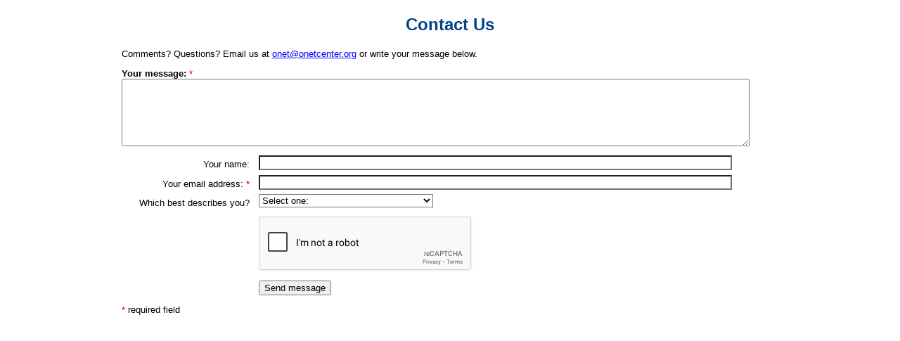

--- FILE ---
content_type: text/html; charset=UTF-8
request_url: https://services.onetcenter.org/shared/contact?from=footer&u=https%3A%2F%2Fservices.onetcenter.org%2Freference%2Fmpp%2Flistings%2Fbright
body_size: 1760
content:
<!DOCTYPE HTML PUBLIC "-//W3C//DTD HTML 4.01 Transitional//EN"
                      "http://www.w3.org/TR/html4/loose.dtd">
<html lang="en">
<head>
<meta http-equiv="Content-Type" content="text/html; charset=utf-8">
<link rel="alternate" type="application/rss+xml" href="https://www.onetcenter.org/rss/whatsnew.xml">
<link rel="apple-touch-icon" sizes="180x180" href="/apple-touch-icon.png?v=20201126">
<link rel="icon" type="image/png" sizes="32x32" href="/favicon-32x32.png?v=20201126">
<link rel="icon" type="image/png" sizes="16x16" href="/favicon-16x16.png?v=20201126">
<link rel="manifest" href="/site.webmanifest?v=20201126">
<link rel="shortcut icon" href="/favicon.ico?v=20201126">
<meta name="msapplication-TileColor" content="#2d89ef">
<meta name="theme-color" content="#004488">

<link rel="stylesheet" type="text/css" href="/shared/bubblepop/bubblepop-1.0.css">
<link rel="stylesheet" type="text/css" href="/shared/libraries/fancybox-2.1.7/jquery.fancybox.css">
<link rel="stylesheet" type="text/css" href="/shared/base.css">
<link rel="stylesheet" type="text/css" href="/shared/header.css">
<link rel="stylesheet" type="text/css" href="/css_main.css">
<script type="text/javascript" src="/shared/libraries/jquery-3.5.1/jquery-3.5.1.min.js"></script>
<script type="text/javascript" src="/shared/bubblepop/bubblepop-1.0.js"></script>
<script type="text/javascript" src="/shared/linktrack/linktrack.js"></script>
<script type="text/javascript" src="/shared/libraries/fancybox-2.1.7/jquery.fancybox.pack.js"></script>
<script type="text/javascript" src="/shared/base.js"></script>
<script type="text/javascript" src="/js_main.js"></script>
<style type="text/css">
DIV.ratesec {
  margin:           1em 0;
}
DIV.ratesecinline {
  margin:           0.5em 0;
  clear:            both;
}

DIV.ratepre LABEL {
  font-weight:      bold;
}

DIV.rateleft {
  float: left;
  text-align: right;
  width: 14em;
  padding-top: 5px;
}
DIV.rateright, DIV.submit {
  margin-left: 15em;
}
DIV.rateright INPUT {
  width: 90%;
}
  
P.error {
  font-weight:      bold;
  color:            #CC0000;
}

DIV.ratesec {
  margin: 1em 0;
}
TEXTAREA {
  width: 95%;
}
SPAN.req {
  color: #CC0000;
}
H2 SPAN.sub {
  display:        block;
  font-size:      medium;
}
P.footer {
  display: none;
}
H2 {
  text-align: center;
  font-size: large;
}
#intranet, .debug {
  display: none;
}
</style>
<title>Contact Us</title>
</head>
<body>
<!--[if lte IE 6]>
<script type="text/javascript" src="/shared/base_ie6.js"></script>
<![endif]-->
<!--[if lte IE 7]>
<script type="text/javascript" src="/shared/base_ie7.js"></script>
<![endif]-->
<a name="top"></a>
<div id="allcontent">
<div id="content">
<a name="postnav" tabindex="1"></a>
<!-- begin content -->
<h1 class="center">Contact Us</h1>

<p>
Comments? Questions? Email us at <a href="mailto:onet@onetcenter.org">onet@onetcenter.org</a> or write your message below.
</p>
<div class="commentform">
<form method="POST" action="/shared/contact"><input type="hidden" name="u" value="https://services.onetcenter.org/reference/mpp/listings/bright"><input type="hidden" name="from" value="footer"><div class="ratesec">
<div class="ratepre"><label for="comments">Your message:</label> <span class="req">*</span></div>
<div class="ratecon"><textarea name="comments" id="comments" class="text" rows="6" cols="50"></textarea></div>
</div>
<div class="ratesecinline">
<div class="rateleft"><label for="name">Your name:</label></div>
<div class="rateright"><input type="text" name="name" id="name" class="txt" size="25" maxlength="100"></div>
</div>
<div class="ratesecinline">
<div class="rateleft"><label for="email">Your email address:</label> <span class="req">*</span></div>
<div class="rateright"><input type="text" name="email" id="email" class="txt" size="25" maxlength="100"></div>
</div>
<div class="ratesecinline">
<div class="rateleft">Which best describes you?<label for="job_type_id"> </label></div>
<div class="rateright"><span class="sel"><select name="job_type_id" id="job_type_id"><option value="">Select one:</option>
<option value="91">Job Seeker</option>
<option value="92">Career Coach/Counselor</option>
<option value="93">Workforce Development Professional</option>
<option value="94">Employer/Human Resources</option>
<option value="95">Transitioning Military Services Member</option>
<option value="96">Veteran</option>
<option value="86">Student</option>
<option value="84">Product Developer</option>
<option value="97">Academic/Researcher</option>
<option value="89">Other</option>
</select></span></div>
</div>
<div style="display: none"><input type="text" name="s2" size="20"></div>
<div class="ratesec">
<script src="https://www.google.com/recaptcha/api.js" async defer></script>
<div class="submit"><div class="g-recaptcha" data-sitekey="6Le8TKEhAAAAAGwaTy1So1GvrHt2w7CX5Kdu0eG9" data-theme="light"></div></div>
</div>
<div class="ratesec">
<div class="submit"><input type="submit" name="submit" value="Send message"></div>
</div>
</form><div><span class="req">*</span> required field</div>
</div><!-- end content -->
</div>

</div>
</body></html>


--- FILE ---
content_type: text/html; charset=utf-8
request_url: https://www.google.com/recaptcha/api2/anchor?ar=1&k=6Le8TKEhAAAAAGwaTy1So1GvrHt2w7CX5Kdu0eG9&co=aHR0cHM6Ly9zZXJ2aWNlcy5vbmV0Y2VudGVyLm9yZzo0NDM.&hl=en&v=TkacYOdEJbdB_JjX802TMer9&theme=light&size=normal&anchor-ms=20000&execute-ms=15000&cb=64vtj5obdv0v
body_size: 45816
content:
<!DOCTYPE HTML><html dir="ltr" lang="en"><head><meta http-equiv="Content-Type" content="text/html; charset=UTF-8">
<meta http-equiv="X-UA-Compatible" content="IE=edge">
<title>reCAPTCHA</title>
<style type="text/css">
/* cyrillic-ext */
@font-face {
  font-family: 'Roboto';
  font-style: normal;
  font-weight: 400;
  src: url(//fonts.gstatic.com/s/roboto/v18/KFOmCnqEu92Fr1Mu72xKKTU1Kvnz.woff2) format('woff2');
  unicode-range: U+0460-052F, U+1C80-1C8A, U+20B4, U+2DE0-2DFF, U+A640-A69F, U+FE2E-FE2F;
}
/* cyrillic */
@font-face {
  font-family: 'Roboto';
  font-style: normal;
  font-weight: 400;
  src: url(//fonts.gstatic.com/s/roboto/v18/KFOmCnqEu92Fr1Mu5mxKKTU1Kvnz.woff2) format('woff2');
  unicode-range: U+0301, U+0400-045F, U+0490-0491, U+04B0-04B1, U+2116;
}
/* greek-ext */
@font-face {
  font-family: 'Roboto';
  font-style: normal;
  font-weight: 400;
  src: url(//fonts.gstatic.com/s/roboto/v18/KFOmCnqEu92Fr1Mu7mxKKTU1Kvnz.woff2) format('woff2');
  unicode-range: U+1F00-1FFF;
}
/* greek */
@font-face {
  font-family: 'Roboto';
  font-style: normal;
  font-weight: 400;
  src: url(//fonts.gstatic.com/s/roboto/v18/KFOmCnqEu92Fr1Mu4WxKKTU1Kvnz.woff2) format('woff2');
  unicode-range: U+0370-0377, U+037A-037F, U+0384-038A, U+038C, U+038E-03A1, U+03A3-03FF;
}
/* vietnamese */
@font-face {
  font-family: 'Roboto';
  font-style: normal;
  font-weight: 400;
  src: url(//fonts.gstatic.com/s/roboto/v18/KFOmCnqEu92Fr1Mu7WxKKTU1Kvnz.woff2) format('woff2');
  unicode-range: U+0102-0103, U+0110-0111, U+0128-0129, U+0168-0169, U+01A0-01A1, U+01AF-01B0, U+0300-0301, U+0303-0304, U+0308-0309, U+0323, U+0329, U+1EA0-1EF9, U+20AB;
}
/* latin-ext */
@font-face {
  font-family: 'Roboto';
  font-style: normal;
  font-weight: 400;
  src: url(//fonts.gstatic.com/s/roboto/v18/KFOmCnqEu92Fr1Mu7GxKKTU1Kvnz.woff2) format('woff2');
  unicode-range: U+0100-02BA, U+02BD-02C5, U+02C7-02CC, U+02CE-02D7, U+02DD-02FF, U+0304, U+0308, U+0329, U+1D00-1DBF, U+1E00-1E9F, U+1EF2-1EFF, U+2020, U+20A0-20AB, U+20AD-20C0, U+2113, U+2C60-2C7F, U+A720-A7FF;
}
/* latin */
@font-face {
  font-family: 'Roboto';
  font-style: normal;
  font-weight: 400;
  src: url(//fonts.gstatic.com/s/roboto/v18/KFOmCnqEu92Fr1Mu4mxKKTU1Kg.woff2) format('woff2');
  unicode-range: U+0000-00FF, U+0131, U+0152-0153, U+02BB-02BC, U+02C6, U+02DA, U+02DC, U+0304, U+0308, U+0329, U+2000-206F, U+20AC, U+2122, U+2191, U+2193, U+2212, U+2215, U+FEFF, U+FFFD;
}
/* cyrillic-ext */
@font-face {
  font-family: 'Roboto';
  font-style: normal;
  font-weight: 500;
  src: url(//fonts.gstatic.com/s/roboto/v18/KFOlCnqEu92Fr1MmEU9fCRc4AMP6lbBP.woff2) format('woff2');
  unicode-range: U+0460-052F, U+1C80-1C8A, U+20B4, U+2DE0-2DFF, U+A640-A69F, U+FE2E-FE2F;
}
/* cyrillic */
@font-face {
  font-family: 'Roboto';
  font-style: normal;
  font-weight: 500;
  src: url(//fonts.gstatic.com/s/roboto/v18/KFOlCnqEu92Fr1MmEU9fABc4AMP6lbBP.woff2) format('woff2');
  unicode-range: U+0301, U+0400-045F, U+0490-0491, U+04B0-04B1, U+2116;
}
/* greek-ext */
@font-face {
  font-family: 'Roboto';
  font-style: normal;
  font-weight: 500;
  src: url(//fonts.gstatic.com/s/roboto/v18/KFOlCnqEu92Fr1MmEU9fCBc4AMP6lbBP.woff2) format('woff2');
  unicode-range: U+1F00-1FFF;
}
/* greek */
@font-face {
  font-family: 'Roboto';
  font-style: normal;
  font-weight: 500;
  src: url(//fonts.gstatic.com/s/roboto/v18/KFOlCnqEu92Fr1MmEU9fBxc4AMP6lbBP.woff2) format('woff2');
  unicode-range: U+0370-0377, U+037A-037F, U+0384-038A, U+038C, U+038E-03A1, U+03A3-03FF;
}
/* vietnamese */
@font-face {
  font-family: 'Roboto';
  font-style: normal;
  font-weight: 500;
  src: url(//fonts.gstatic.com/s/roboto/v18/KFOlCnqEu92Fr1MmEU9fCxc4AMP6lbBP.woff2) format('woff2');
  unicode-range: U+0102-0103, U+0110-0111, U+0128-0129, U+0168-0169, U+01A0-01A1, U+01AF-01B0, U+0300-0301, U+0303-0304, U+0308-0309, U+0323, U+0329, U+1EA0-1EF9, U+20AB;
}
/* latin-ext */
@font-face {
  font-family: 'Roboto';
  font-style: normal;
  font-weight: 500;
  src: url(//fonts.gstatic.com/s/roboto/v18/KFOlCnqEu92Fr1MmEU9fChc4AMP6lbBP.woff2) format('woff2');
  unicode-range: U+0100-02BA, U+02BD-02C5, U+02C7-02CC, U+02CE-02D7, U+02DD-02FF, U+0304, U+0308, U+0329, U+1D00-1DBF, U+1E00-1E9F, U+1EF2-1EFF, U+2020, U+20A0-20AB, U+20AD-20C0, U+2113, U+2C60-2C7F, U+A720-A7FF;
}
/* latin */
@font-face {
  font-family: 'Roboto';
  font-style: normal;
  font-weight: 500;
  src: url(//fonts.gstatic.com/s/roboto/v18/KFOlCnqEu92Fr1MmEU9fBBc4AMP6lQ.woff2) format('woff2');
  unicode-range: U+0000-00FF, U+0131, U+0152-0153, U+02BB-02BC, U+02C6, U+02DA, U+02DC, U+0304, U+0308, U+0329, U+2000-206F, U+20AC, U+2122, U+2191, U+2193, U+2212, U+2215, U+FEFF, U+FFFD;
}
/* cyrillic-ext */
@font-face {
  font-family: 'Roboto';
  font-style: normal;
  font-weight: 900;
  src: url(//fonts.gstatic.com/s/roboto/v18/KFOlCnqEu92Fr1MmYUtfCRc4AMP6lbBP.woff2) format('woff2');
  unicode-range: U+0460-052F, U+1C80-1C8A, U+20B4, U+2DE0-2DFF, U+A640-A69F, U+FE2E-FE2F;
}
/* cyrillic */
@font-face {
  font-family: 'Roboto';
  font-style: normal;
  font-weight: 900;
  src: url(//fonts.gstatic.com/s/roboto/v18/KFOlCnqEu92Fr1MmYUtfABc4AMP6lbBP.woff2) format('woff2');
  unicode-range: U+0301, U+0400-045F, U+0490-0491, U+04B0-04B1, U+2116;
}
/* greek-ext */
@font-face {
  font-family: 'Roboto';
  font-style: normal;
  font-weight: 900;
  src: url(//fonts.gstatic.com/s/roboto/v18/KFOlCnqEu92Fr1MmYUtfCBc4AMP6lbBP.woff2) format('woff2');
  unicode-range: U+1F00-1FFF;
}
/* greek */
@font-face {
  font-family: 'Roboto';
  font-style: normal;
  font-weight: 900;
  src: url(//fonts.gstatic.com/s/roboto/v18/KFOlCnqEu92Fr1MmYUtfBxc4AMP6lbBP.woff2) format('woff2');
  unicode-range: U+0370-0377, U+037A-037F, U+0384-038A, U+038C, U+038E-03A1, U+03A3-03FF;
}
/* vietnamese */
@font-face {
  font-family: 'Roboto';
  font-style: normal;
  font-weight: 900;
  src: url(//fonts.gstatic.com/s/roboto/v18/KFOlCnqEu92Fr1MmYUtfCxc4AMP6lbBP.woff2) format('woff2');
  unicode-range: U+0102-0103, U+0110-0111, U+0128-0129, U+0168-0169, U+01A0-01A1, U+01AF-01B0, U+0300-0301, U+0303-0304, U+0308-0309, U+0323, U+0329, U+1EA0-1EF9, U+20AB;
}
/* latin-ext */
@font-face {
  font-family: 'Roboto';
  font-style: normal;
  font-weight: 900;
  src: url(//fonts.gstatic.com/s/roboto/v18/KFOlCnqEu92Fr1MmYUtfChc4AMP6lbBP.woff2) format('woff2');
  unicode-range: U+0100-02BA, U+02BD-02C5, U+02C7-02CC, U+02CE-02D7, U+02DD-02FF, U+0304, U+0308, U+0329, U+1D00-1DBF, U+1E00-1E9F, U+1EF2-1EFF, U+2020, U+20A0-20AB, U+20AD-20C0, U+2113, U+2C60-2C7F, U+A720-A7FF;
}
/* latin */
@font-face {
  font-family: 'Roboto';
  font-style: normal;
  font-weight: 900;
  src: url(//fonts.gstatic.com/s/roboto/v18/KFOlCnqEu92Fr1MmYUtfBBc4AMP6lQ.woff2) format('woff2');
  unicode-range: U+0000-00FF, U+0131, U+0152-0153, U+02BB-02BC, U+02C6, U+02DA, U+02DC, U+0304, U+0308, U+0329, U+2000-206F, U+20AC, U+2122, U+2191, U+2193, U+2212, U+2215, U+FEFF, U+FFFD;
}

</style>
<link rel="stylesheet" type="text/css" href="https://www.gstatic.com/recaptcha/releases/TkacYOdEJbdB_JjX802TMer9/styles__ltr.css">
<script nonce="Q0V1myXsAMCGT9kX07RDmg" type="text/javascript">window['__recaptcha_api'] = 'https://www.google.com/recaptcha/api2/';</script>
<script type="text/javascript" src="https://www.gstatic.com/recaptcha/releases/TkacYOdEJbdB_JjX802TMer9/recaptcha__en.js" nonce="Q0V1myXsAMCGT9kX07RDmg">
      
    </script></head>
<body><div id="rc-anchor-alert" class="rc-anchor-alert"></div>
<input type="hidden" id="recaptcha-token" value="[base64]">
<script type="text/javascript" nonce="Q0V1myXsAMCGT9kX07RDmg">
      recaptcha.anchor.Main.init("[\x22ainput\x22,[\x22bgdata\x22,\x22\x22,\[base64]/[base64]/[base64]/[base64]/[base64]/[base64]/[base64]/eShDLnN1YnN0cmluZygzKSxwLGYsRSxELEEsRixJKTpLayhDLHApfSxIPWZ1bmN0aW9uKEMscCxmLEUsRCxBKXtpZihDLk89PUMpZm9yKEE9RyhDLGYpLGY9PTMxNXx8Zj09MTU1fHxmPT0xMzQ/[base64]/[base64]/[base64]\\u003d\x22,\[base64]\x22,\x22wow3w4cJMUzDjMOgw7ZZFHbCm8KvdSPDoWgIwrDCuwbCt0DDnz84wq7Dhy/DvBVCDnhkw6HCqD/ClsKwdxNmSsObHVbCh8Obw7XDpg7Ck8K2U1Nrw7JGwqZFTSbChi/[base64]/CpMO6wrjCicO7wr0QV8KwWB/CuXHDoMOHwohRC8K/LUTCqjfDisOow4bDisKNZwPCl8KBMyPCvn4GWsOQwqPDqcK1w4oAAllLZEDCgsKcw6gCXMOjF2PDqMK7YEnCv8Opw7FdWMKZE8KSV8KeLsKuwrpfwoDChDobwqtyw4/DgRh+wojCrmouwo7DsndLIsOPwrhKw6/[base64]/[base64]/[base64]/[base64]/PsOEXA7Dv8KZdljDssKHKcOxaU3CuMO8RMOiw5h5TsKrw4HChUtzwo8CaB0Mwr7DhUfDq8OrwpjDqsKrKSFfw7TDssOFwr/Cn1fCkQdhwp92YMOKasO/wqnCn8KowqvCoGPClsOYU8KFIcKlwoDDkElVR35ZY8KIbsK2C8KHwrfCosO4w6s4w4xFw4HCvRMJwr3CnmXDoF/CpmzCk0gGw5nDr8KiMcK+wodHVDUOwrPCs8OXHHjCpmhmwq0Sw4VuGsKnVnRqU8K+PEnDmDpQwpQ1wqHDjcObVsOKGcOUwqtTw7XChsKGTcKDesKVYMKRH0UiwrHCgcKMBxTCl3nDjsK/V2Y7fhUwIwnDn8O2EsODwoRcEMKnwp1dQkrDoTvCgy/DnGfCo8KxCSfDncOKBMKiw6okX8KdARLCrcOVNAoRYcKIFAVFw4xseMKeQijDlcKqwpfCmRo0ecKfRCUiwq4Ow5LCgcOZBMKgXcOUw6R6wr/[base64]/DlcOfwrjCo8KnIcKtw5fClBLCt8K8wqdEw4AwVyzDqCoXwp9BwpNODGtcwpnCqcKPOcOHVlTDvQsHwoLDqMOnw7LDolpgw4PDkMKZGMKyUhdBSDPDu2UiUMK1wr/DmWAwOmhPVUfCt2zDtDgtwrEGYX3Cm2XDrlZkZ8ORw7/[base64]/fFpiwrFYwrp7w7vDusOcPm8xw6rDocKawpTDj8KZwpnCjMO9c3DCvDhUJsKTwo/[base64]/CkHvDtMO5wr/CtMK2aMKrw7vDg8K1w5JBLsKlFMOpw5QgwpogwpFrwpZYw5DDicKzw6PCjk1wdsOsI8K5w44RwrzCrsKSwo8ASj4Cw6rComsuGgDDmj4kKcKIw7gdwqDCvRNpwo/CuinDi8O8wo7Do8OFw73CpcKyw45oWcK4PQ/DssOJF8KdecKbw7gpw7/DnGwKw7jDgWlawp3DlSJgfybDrmXClcKJwqzDk8O9w7VQMhwLwrDCpcKzf8KmwoJEwrzCkMK3w5rDqMKLFMKjw7/Csm0yw5AgfDU4w7gKccOTGxZcw7orwo/[base64]/Ch1nDvsOBW8KGO8Kfw4vCvcKQDnhDw6LCvcKNU8OAQWrDuifDosOrw6ZSLmHDsFrCpMOUw5/[base64]/CjcK8EMO3I8OEw4jCkCJOd8KvwoLDgMOcHsOkwocaw5vCoRYgw6YSbMK9w5XCkcOyX8O9R2rCglIrdD1NdwzCrSHCocOpTVVEwrnDuj5Twr3Dr8KEw5fCu8OoDmjCiDHDiyzDqmpsGMOqL1QPwo/CiMOKL8O3HG8sf8Knw586w7HDi8OdWsKFW2nDiD/Cj8KVC8O2L8OZw7JAw7DCmB0sW8Kfw4o8woVKwq5xw55Yw7wrw6DDpcOvWyzDhk1VYx7Cpg3Csh0IWwhUwp0owrXDmcOWwo1xUsKYCRR2PsOWS8KrRMKdw5l6wrFdWcOFGmhHwqDCv8OxwrHDvA5Ue3/[base64]/w6gYw7TDiMKHw7DCg8KUVVsCwpvCmwRBADTCusKvNsKlD8Kzwp8LdsKUOcOOwroONQ0iBlgjwobDgiTCk0IuNcOFaWnDtsKoJW/Cr8KhMcOXw4x9XHzChRppTxLDmEhMwqtrwoXDi2gMw5Q2D8KddAkWMcOHw5APwpheeipSIMOTw6IySsKRbcKSQ8OaTQ/ClMK+w6dWw4jDsMOmwrLDsMO8Yn3DgsKRd8KjJsKjICDDkjvCtsK/[base64]/Dmy/DuwNlwrNpwogWw4TCkijCiQnDrMKlPG/[base64]/Dq8ORG8KHTMK2RnsKwponw5LDgsKWwrwFTcOTwrwBSMOfw4Ayw7EiGGk3w57ChsOGwqPCmsKDI8O3wowvw5TDr8OgwpI8wqchwq3Dg2g/VUDDkMKUV8KKw5Vjd8KOTMKbQ27DocOUaRIrwqfDisOwf8KjKjjDmBXDsMOUQ8K1RcKWQcOSwrEgw4vDo3dOw78iS8OSw6bDoMOqXgQew6DCgcO/csK4LkgTwpUxUcKEwqsvG8KTAcKbwo4Bw67CtHkyI8KtZMKvN0vDqMOBWsOYw7nDsgMJdFMZBlwOOxMqw5nDlTh0WcOKw4rCiMKSw4zDqcOOesOiwobCs8ORw5DDrARWd8O9cifDhcOXw5BQw6HDusKzH8KrfUrDgRPDhWF9wrPDlMK4w7Z9aHQ0IcKeFHjCrMKhwr/DqH00W8OQQDzCgFJEw6DDhsKrYQLCuGNaw47Djx7ClDN3Gk7CkDYiGAc9FsKKw63DmAbDlMKJfzoGwqFswoHCuVFeFMOYZTLDmCdCw6/Cs1kDWcOpw5/CnBMTcDXClcK9Vi8PcwfCun9PwqdTw5pufUZAw4UmJ8OhVsKcJiY6Il0Rw6bDvMKoVULCviMIayzCpl9MTcK9B8K7w7dkeXRUw4wfw6PDmT7CtMKTwrJ/fWzDg8KBS2/Cghggw4h4FB1ZCDhXwrHDi8OGw4rCvcKVw6rCllDCmkRMHMO0woI2csKQMB/CvEJ9wo/CkMKzwprDgMOgw5/DlzDCuwbDs8OKwr0Nwr/CpcO+b3tGQMK+w4HCjlzDjzvCiDzDoMKtMzxdGGUiZUtsw5Akw6pywqHCocKfwohNw5zDuk7CrV7DrCoYJ8KoDjxZC8KSMMKYwojDnsK6dElBw6XCvMK9wqppw5HDmsKfSVfDnsKEXwbDh2EwwqcRZ8Kmekkew7shwpYdwr/DsjLCnQxxw7nCvMKLw5NIe8OIwrjDsMKjwpPDuXfCrhtXd1HCj8K2fUMcw6dfw4BMw53CujpBPcOKaiUsOnjCnMKOw6vDqUZOwpdxMkY+Cxdgw5taAzI5w64Iw7cXJipBwq3DhMK9w4vCg8K/wq1JC8OIwo/CgMKdFj/DllrDgsOoIMOEQsOnw4PDp8KAYCFzbQDClXUqCsOkKsKUT3p6VHdOw6lCw77ClMOhehI9TMKrwrLCmcKZI8OAwr3Cn8K9IGbClXd+w4xXClBBw65Iw5DDmcO/J8KmWgkpS8Kpw41HdVUKXUzClMKbw7w+w4PCkx7Dr1RFQGFew5t2wpDDgsKmwo88wrLCsAnCssO+AMOdw5jDrsKuZi3DsTbDssOKwpV2dBEXw7w8wo5Qw4PCnVbDhzRtBcO7bRh8woDCrR/[base64]/[base64]/DgmPDo27CjMKsA8KCIXIzw4XDoMKzwqbCigx4w4nCrMKzw4wVDcO3PcOXecOGdyFKSMOZw6/[base64]/[base64]/AsK1wpbDk8O3wq3DssOzCgpQw4JIwpoRHMOVC8OEQMOqw55KGsK4A2/[base64]/DvhcHwqUZW8K1AQXDisOaw4BDworCjW8Hw7zCvV17w4jDkgUTwosTw4t6AEPCrcO5PMONw4YzwovCk8KJw7vCoEnDssK7dcKRw5/DosKgdMOAwqzClUXDjsOiOnnDjCMYJcOEw4XCq8KtPDpDw4h4wq0iJHIEQsOvwoHCv8KJw63CsgjCl8KEw60TC2nCkcOqRsOdwrPDqRYJwr7DlMODwp04WcOiwr5QL8KKPyTDusO/DS/[base64]/w5HDkyYTwrEmw4HDuT7DpnrDhcKzwqXCiTvDpMOtwqnCjsOHwqY1wrLDrklte01swoVJJMK4XMOiGsOxwpJDSAfDvHXCrBPDk8KLc2nDjsK7wr3Dtn0Ww7jClMOtGC/Cv1VIX8KtSwDDmVAJE0h7EsOvO04cRU/Dq3jDqkrDpsKsw73Dr8O+acOOLSnCscKjeWpnEsKFw7VkGQTCqVttDMKww5fCtcOiecO4woPCtGDDnMOLw6UewqvDpjHDgcOZw6lfwrktwqLDh8O3M8KPw5BhwovDiU3Dsj54w4/DgSHCkTLDhsOxFMO0SsOdOn14wodrwpwOwrrDnQFnSTg9wpBBO8KuPE5awrnCp047BjvCnMOlbsOpwr8fw6zCm8OBbsOCw5LDkcK7YynDt8KjZMKuw5fDl2lAwrUbw5bDssKVSk4Fwq/CuCAow7nCmEzCn0g+UWrCjsKrw6vCvRVjw4zDv8K9KRp1wrPDsnEbwpDChAgdw6fCisOTcsK9w64Rw7U1c8OlJQjDlcKgZ8OcYC3Cu1dKAShdIFXDhGpMA1DDgMOEFgMZw4scwopUUQxvFMOXw6nClVHCp8KiaDTCl8OzCysYwoh7wodrVsKVN8O/[base64]/CkyXDicKLW0vDjB5kJxfDnMKYHi8KTz7DlcOBfSxjTMOdw7hwGMOFwqjCqxbDk3tlw5Z/[base64]/CtwVsD1/Dqkk8w71kwoPDr8OXRsKbRsOOE8Ouw57DhsO9wqJ4w61Vw53Dj0bCqDIHU3Jjw70xw5fDjxJgVlQxTn9/wocpM1hpF8OUwrPCvwjCqCgzCsOaw6hyw7QwwofDgcO1w40zKnDDicKQCFPClVoNwp5wwp7CqsKORsKbwrJawp/[base64]/I2bChUcMBsOJD0I0WsKpZMKnwqfCg8K0w7TDuVIOF8ORw5PDjcO9O1TCvhoNw53CpMOsCMOVOE4kw7TDgA0ERTQrw74CwpsgFMKFPsK6HWfDt8KaVCPDqcOtBy3DkMOSCgxtNA8SVMKOwpIiO1dOw5NlCQPCiHMsLCMbSH8VXjfDqcOawoTDnsOUb8OzJkjCpH/DuMK6XsKxw6nDjxwmCjkJw4LDqcOCeTrDhcOlw5tOd8O5wqA/wrXCqQ/[base64]/DsBsTwpMPw5fCmMKUw7UDOSBoB8KZDMK8DsO8woBYw7/CvsKdw5kGLi0BOcK9LyQvGFEcwp/DrTbCmCNbY0Mdw4TCm2VAw6XDiC5Gw6/DnyfDhMKeIMKiNAorwrjCtMKRwpXDosOBwrPDi8OCwpvDtsKBwrfDlWLDrjArw6Riw4nCk1vDrcOvGHV5Ehwzw6QnBFpbw5wbDMOjFkl2az3DncKiw6DDvsOuwoBrw6ggwrR6cFvDqnfCvsKbdBBgwqJ1esOZUsKgwpcgYMKJwqECw6hMKmkyw6Ujw7I0VsOuNW/CnTfClwVjw5rDjcKTwrvCrsK6w6nDsAfCt2jDv8KuYcKfw6vCn8KXWcKcw6zClExRw7MZF8Klw5ISwrsywpHDscOiK8KkwqA3wpIubhDDg8KtwrDDqxo+wrDDmMKGHsONw5Y6wofDhVDDlsKHw5/DpsK1PwfDrATDjcOmwqAUwqTDuMK9wo5Tw4ceIFTDin7CiH7CkcOXEsKvw5E1EQ/DqcOhwo5ZPzPDoMORw7zDggrCs8OGwonChsOFX1xZbsKiIVfCv8Opw7w/FMOow4tTwpxBw4vCvMOrTEzDssOEERhMfsOrw5JbWGVTSFXCsl/[base64]/QQ80RyPDiXxJwq/DuXxecsONwpzDmsOJaiNCwrcYwrDCphfCuUNawqI9aMKbHS8vwpPDn17CnkRyZmfCnjBWU8K2bMOewpLDnX0kwqZ2dMO/w4fDpcKGKMKBw5vDo8K+w5xlw70CSMKrwoPDncKDATdsa8OgZsO3M8Olw6UsW3EAwqE9w4wuLiceKi3DtVlvOcKFcC8cc14Sw6lTOsOLw73Co8OFJjchw5VvBsK5GMO4wpshcRvCsHozWcKXWj3DucO8KMOMw4pxIcKrwofDqjsZw5crw5t6KMKoHxLCmsOoMsKPwp/[base64]/w47DigrDuhPDrh/CpsOzwo/CksOIP8O6Z8OewqBvTVNDf8KUw7TChsK0CsOTd1dCBMO6w5lnw7DDgkxAwqTDtcOOwrYAwoR/[base64]/[base64]/CosKFHMKew4NmY8KFB8O6WMO7wrDDknt9woLCl8Oxw4Jrw6fDlsOVw5bCll/Cj8Oiw7k6Ky/[base64]/DsG85bhxXwqd8w6vDuMKKw5PDtcK1w5fDiMOJUMO6wqTDmHISI8KeacKHwrpuw6LDp8OSYGzCs8O0OinCmcOhcsO2W31Ew4nCl13DonHDq8Okw67DmMKbLU8gEcOyw7hZRkglwobDpyQXaMKXw4/DosKJG1TDiyFjR0PCgwHDv8K/wonCsALCkcObw4TCsSvCrDzDrU0PXMOqGEk7BV7DjDsHd3gew6jCicOiXypyZRLDscKbwqMoXDQGV1rCh8Ofwq/CtcKhw5LCgVXDj8ODw4DDiFBSwrnCgsO9wqHCj8OTVl/Dt8OHwoZrw4BgwqnCnsKnwoIow61EGj9qLMOrIh/DpAvCrMOjacO3F8K8w5TDnMOkHMOsw5xyOMO0EGLCsSApw6wna8OieMKyK2Ehw4oyP8KGF2bDo8KLJzDCgsKSMcO8CDHCkgItHD/ClEfCvyVuBsOWU198w7XDsQPCnsOPwo44w6JlwqLDhcOQw6ZDb3fCuMOswo3Dg2HDqMKpZMKdw5jDsVnCiB3DqcOEw63DnwBLJ8KGLh/CmTjDkcKqw7/DpkplbGjCoDLDusOjJ8Opw7rDtAjDv3/DgyU2w5vCrcOjCUnDmhxnZTnDm8K8dMK4CW3DqyDDlcKBVcKDPsOcw4/[base64]/DgsOIw5Mcwr0YwoZmU0QrKcOLwoUnHMKOwrPDisKow5RRCsKPBgsLwqMhaMKnw7bDoAQZwpTDiX43w5wowpDDscOrwqfCi8Kkw7/DmnBDwoHCohZwKD3CisK6woQbCmRcNUXCsxnCtEx3wqdQwpjDqyB+wrzCtG7DsH/CpcOhUl3DoDvDhR09KSXCqMKqF39Cw6TDlGzDqC3DoHtvw5HDtcOgwo/DnW9xw5VyEMOqE8Obw4HDm8OeUcK8FcOKwo3DrsKMNMOkL8OpNMOtwp/CtsKOw4IIwq3Dpi8hw6Zdwr4YwrkcwpDDmBDDqx/[base64]/O8OPwpZjw4wGA38Rw5E6egrDpMOiFCUQwoXDni7DoMK+wp/CosK9wpLCmMK6A8KlC8KPwrsLDgFJDH3CkMKLYMOzXMKlD8KfwqjDlQrCgXjDlVBaMVhYIsOreC/[base64]/[base64]/DpcOqLcOWEcKPJUAMw7bCpMKFI8K8wrQAwpkAw6LDqi3CghJ+fl1vDsOMw6U6CcOvw4rCmsKsw4kyZilpwpnCpB7CiMK+HVNgKhDCozDClV0/T3Bew4XDlVNOYMKsTsKfHjvCvMKPw6/DrTjCq8OMIljDlcO+wqxkw60LcjpXUDLDssO3DcO5dnoPE8O8w6R6wrzDkwTDunQZwrjCucOKMMOhK13DsQd+w6VRwrHChsKlAl3Cq1EpE8OTwoDDrMOYScOSw7LDu1zDlzNIDMKoMXxWf8OPLsKhw4sIwowIwoHCuMO/w6TCq3gpwp7Cl1J8b8OtwqQ2U8K5MVg1bcOLw5/[base64]/Dg8KuwqVqw7puIsKvwqnDu15VDcKOwo4VdHXCiA1rw4zDhwbCk8KOQ8KZGsKfBsOtw6t4wqXCnMOtO8KUwrzDr8ORfmtqwoEcwoTCmsOUbcOmw7hXw4DDhsOTwot5RwLCicKkfsOiJMOzWnkZw5lNblUZwpTDmcK7wopMasKBIsO+BMKlw6PDuVnCsR5lw53CsMOcw6/DvwPCpksfwo8CFn/CkQFfasOkw7Jww4vDmcKwYCg6JMO6D8OLw4/CgsOjw7rCjcOFdDvDhsOgGcKSw7LDo0/CoMKrIBdxwoEdw6/[base64]/w7VKYcODNCnDisK8STXDg8OBEkPCqjDDp8K3HsOEZlkJwo3Clh4Sw68mwp0bwpPCug7Cg8KvUMKPw6YKDh4LJcODa8O2OS7CiEdLwqk0WGJ3w5TCi8OZe07CnTXDpMKGEBPDisONXkhnBcKlw7/[base64]/KcOOwqFxw77Cr8O6Hxl2eMKWNsOgeMKNHA10LMK+w7PCgBHDkcOxwpp+N8KdGEUoRMOxwpXCusOCQsOnw6EECsOPw68RfkHDjW/[base64]/CnnFBwrfDqj1OMhDDkz1gwq/DuTnDjMKIw4J/DcKYwqkZIw/[base64]/[base64]/GB5uFsOwHw3CvcOrw6Mjwo7Cg8Oxw78iwpIlwo/DokvDlmjCtMKnB8KsERrCg8KRB1zCgMK/[base64]/[base64]/CoEgFdcKuwrbDsMOcFlzCuhFlw5fDlsOhwqZ5PWnDk8Kob8KmGcOGwoVODxbCjsKNYETDpcKwJnRAVMODw5DCjxTCiMK3w67Dhz7CoB4ow6/DtMKsQsKiw6bCrMKPw53Cm3/CkFEBNMKBSmvDij3DnGUiW8KpcShew75aC2hlesOgwqPCg8KWR8K6w63CrFI1woACwpjDlQ7Dt8Oyw5lkwpHDiU/DlTrDuRpQIcOtMELCmyPDiGDCk8Oow44Xw47Cp8OGKgfDphZow5xgDMKQPknDvQMfRXHDsMOwZk5QwotDw7ldwqMiwqVrSsKoJcOOw6pFwohgKcK/a8OHwpkQw7rDtX5pwoNfwrnCh8K6w6LCsgp4w5LCicOnPsKSw4nCjMO7w4hnZxkyKsOVYcO9BiUUwoY6PsOswojDj0lpDEfCiMO7wos/[base64]/[base64]/CqXzCjMKhwoxCw7VmwqoiwploUcOde1fCuMO3eWFoNcK3w459ZkMSw6oCwo7Di05te8OvwqwNwp1YN8OWVcKlwrjDsMKYWl7ClyLCt17DusO8C8KRw4IVVH/DsUfCqsOuw4XCisKDw7/DrXvCgMO8w57DvsOJw7LDqMO/QMOYJG0+NiTCs8Orw4XDsgdVfRxSNMOpDzgLwpzDtyfCg8O3wqbDssOhw5fCuhbDhgARw5jCiBbDlnYkw6rClMOYdsKXw4XDkcO3w4EKwo0ow5DCk2Uvw4lZw7pndcKUwp7CscOjLsKSwrHCgw/DoMKSwpTCiMKqRXXCqcOjw6YUw4Jdw6omw4UFw4/DoUzCucKLw7HDnMKFw6LDjsOew6dHwq3Djy/DvCEAwp/DhQXCjMKMLh9ASCPDvl7CuFAsBGttw4DCh8KRwonDrcKAasOvXyduw7Y9w4FEwrDDj8KWw61QF8OlZWw6NcKiw6syw7MRQQR0w6ktVsOJw4YKwr7CvMK0w502wojCssOsZcOMdcKPYcK5wpfDq8ORwqUhQyQfUlASA8K4w7HDusK2wq/CocO2w5YewoYWNGoycyjDjH15w4RxJMOjwoPCniTDgMKbAi7CjMKnwpPChsKbeMOiwrrDiMKyw6jClmbDlHs2w5vDjcOQwrMcwrwuw57Cv8Ohw6E6W8O7AcOyWsOjw5PDq2FZYVgkwrTCuw92w4HCucOQw4U/OcOnwo4Ow7zDu8KTwrB0wowPLioMIMKqw7lhwqA4WQjDm8OaehUvwqgQC1fChsO3w7NKZsKHwrDDmnYxwoxsw7DCkxPDsHl7w7/DhgRtNkd3XWFvRcK+wq0Nwp9tbMORwqoUwq1tUCHCksKLw7RHw6B6LcKxw6HDkD4pwpvCp33DpgF5P2EXw7kWYMKNWsK+w70hw4omJcKZw5fCsSfCojLCqMKzw67CucO9IF/DkHHCsSJIw7Adw6hQHDIJwpbDvcK7PHlUVsOHw64sMCJiw4dMPTfDqFBTdMOMwpAKwrtVBMOTdsKzYBIzw5fClQ1XExEGXMO+w7wwcMKRw7PCjlE6w7zCqcO/[base64]/wo7Dog/DjWZDLyUOdcK1wrFkDEF4BsKdwrTDpMOeRsK+w6B0A10ZJMObw4ABAsKXw6fDiMO3JsOhKS56wqPDvnbDi8OWJSfCsMOnckQHw5/[base64]/[base64]/w4B7WMOUd8KnLsKoTMKZeMKUOi5Nwqtmw4LChsOKwoHCn8OHFsOPTsKgE8KDwrvDgRoTEsO0JMKvHsKxw4g6w7DDtD3Cq3xcw5lQZWjCh3ZIXxDCg8Ocw6Ibwq4WEMODQcKfw4PDqsK5OFzChcORcMOoQgsDDMKNQ3h/FcOcw7kVw4bCgDPChAbDrzw0bUAOccKvwr3DncKhRHfDv8KzM8OzScO8woTDtwkzKwhzwpPDn8KEwqUfw4jDqmDDrgDDjEVBwrfCj0bChDjCnUlZw40+Kl9mwoLDvC/[base64]/DkkfDtj7DjXPCvMKGwqoDd8K/eHvCiXF5BBzChMKBw6olwrcoaMOXwoFlwqzCssOww4ojwpTDosKEw7LCmDvDk1EOwqPDjWnClS4GbHwzLVUjwqk/S8Oiwpgqw6llwq7CshDDg00XIAdOwozClcOzDFx4wpvDu8Kxw5nCnMOhOi7Cl8K9RkHCgm7DmlTDlsO5w7XDoAtrw60mSjwLRMKjMDbDlF4tAmzDmsKpw5DCjcK0R2XCj8OFw4V2IcOfw5DCpsOvw7/DtcOqcsO8wrsJw7UTw6PDicKYwpjCv8OKwp7DrcOWw4jCvX9WHkLCkMObX8KLDlhzwpBewqfCmcKxw6jCkTTCusKzwovDgRluE05LCmHCvAnDrsOcw5tuwqQOCMKfwqnCucOFwoEMw7VGwoQwwq1+wr5IFMOmCsKLKcOSdcK2w4YoVsOqYMOPwoXDpS/CjsOLL03CssOyw7dkwoRsdU5KXw/Dq3wJwqHDvsOMXXMZwpLDmg/DtjtXUMKFR3lZSRc7CcKTVUlIPsO6asO/ckfDjcO5N2XDsMKTwpBPKk/Cp8O/[base64]/XsKDw6AVHBfCnVLDo1pTwrDDrcOiw4ciw5l/AwXDq8OTw7PDmCETw5fCvQ/DkcK3IFMYw7NTLsODw5VOV8O8bcO1BcKRw6jCgsKPwosiBsKfw50BATTClQIxYynDpAZMVcKCM8O2fA0vw5hTwofCt8KCGMOVw5LDg8ORR8OvacO0UsKQwp/[base64]/CpS/Cug1eX8OGWcO3w4s6BxcfHsK+wobCgTcpRsKew6V2GMK0N8OBwqMIwoAhwowsw4DDs1TCicOWSsKrKsOPNiDDjMKrwpZPLGjDniB8w70Tw6zCpk4Cw6AXd1FMQ0DCiCI3JcKDEsKSw4NYasOVw4bCsMOHwoIpEy7CiMK5w4/Dn8KdWsK6CSQwKWECwrIAwr0Fw6FywpTCsATCuMKNw5F2wrhcLcOQKh3CnBx+wpPCjMORwr3ClgbCtnsYKcKcI8KJYMOyeMKZN0/CmgIyOTcpTWXDkwxpwozCjcOaHcK5w64sWcOFKMK8LMKiSEpKbTwFGQ3Dt1ojwoJqw7nDrn1wNcKPw7vDvMODMcKnw44LL00Wc8OPw43CnhjDnBfCicO1e0oSwr0XwpM0R8OtbW3CkMOqwqzDgjDCtVsnw4/Ci0DCkhfCphpIw6/DiMOnwrwmw44KZMKRaGrCqMKlO8OuwpTDsAwewpnCvMOFASg/BMOvIH0yccOGQ0HDn8KIwp/DkHRMOToww4TDhMOlw45qwr/DoknCrzRPw77CvwVkwoAJQBEdbE/ClcOvwozCqcKew69sPjPCuXgNw4xJVsOWYsK4wpPDjVALaAnCukbDnE87w59ow73DvC1WSEVuaMK5w5xjwpNaw6gKwqfDnzbCghvCn8KTwqLDuE8QacKLw47DsBk8XMOAw4HDq8K1w7PDh03CgGBXfMO0DcKiG8KKw57DkMKdUSZ4wqPCrsOuVH4LGcKvJm/[base64]/Cjw4Hw5HCucO+bcKsTMKsHGp7w7kow6Rtw6UuDAsPWmDCpgbCucOKFHAwwovCqsOXwq7ClAlbw44rwo/DnxHDnwwrwofCuMOaD8OGP8O7w6BCVMK/wpsKw6TCpMKNZwIUUcORc8Kkw6vDviEjw5ENw6zCklbDglFJYsKpw70nwoIsB2jDvcORS1jDlEVIasKtKGXCoFbDrmbDlSlrJ8KkBsKQw6nDnsKQwpzDosKIYMKqw6/[base64]/[base64]/[base64]/wpZUERvDhFJswo5CEsOFw64Zw7FFDEvCssOxDsO2wrxjXjETw67CisOHIyLCt8OWw5nDnXfDiMK6X381w7dmw4AYYMOgwqtDVn3CshpYw50eX8OcUW/CuhvCgAHCjkJAGMOtE8OJdsK2AcOgbsOPwpAgJ2lWHjzCv8OobTfDsMOBw4LDsArCmsOdw6F+Qg3Dh0bCgHxiwqU1fMKHY8O1wqBqTWwYTcOKwpogIsKxbgbDgCbDry0mFzctZcKmwodHecK0w6Rawrt3w5vCr11swqNhczXDtMOCbMO7EwbDvjFKMEbDqk/CncOISMOxEzAXbGnDlMK4wovDr3jDhBo5wozDoDrDlsKjwrXDvcO6FMKBw7bDlsKfERRrLMOuw4XDl3Baw43DjnvCvMKXDlbDhUNtZDwtw4XCswjCvsOmw4XCiUVxwrF6w6VJwqJhV3vDkTDChcK4wpzDqcKzYsKgRnpMOjjDisK/NDvDmH00wqvCr35Mw7krO0JleAlpwrDCqcKCMFZ7wq3CjyB3w6oPw4PCrMKCfj/DicKvwp7CjXXDqzBzw7LCv8KNIMKSwpHClsO0w5B7wrANMcOHMcOdJMOhwo7DhsOzw6DDh1LCvhHDssO1bsKbw77CscKnX8OjwqV5eTLCggzDg2pKw6vCiS9jwpjDiMKWNsO0V8O+OA/DoUHCvMOaMMO4wqFww57CqcK6woTDiRYtXsOiIV7CjVLCs0LDgEDDv3FjwotMGcO3w7zDscKxwqhqdk3CgX9tGWHDs8OFU8KAQBpgw4kmcsK/[base64]/CjsKOw5w1wp7CrMKBZDcHLGJVwqvCiUhfDwDDmFl1wrfDgsK8wrE7N8OSw6d+wr5bwpYzSSDDisKLwq1tUMKbwoVxRMK6wr08wpzDjgI7HsK+w7/[base64]/[base64]/DtljDvlVBwoHCiS4GwrXDhiFaXMKsKhMoNsKQBsOTHCnCrMKMVMOIw4nDpMODKE1Lwq51MCc0w6gGw7zCjcOGwobCkynDoMK0w4tJQ8OFRmDCgsOSLVh/[base64]/CkzbCrg/DnsK/w5dCZsOGYcKdwrB7Hx3Cn07Dki1rwrVLCSvCq8KBw4bDriMACCVawrlLwrlIwphlIBDDgUjDoVFYwqt0w78Aw4Nnw6XDjl7DtMKXwpDCpcKAZzggw7HDnB3DvsKUwpvCkwfCoUcKb2FCw5/DjxfDlypTKsO+X8OWw6woGsO7w4nClsKdO8OYMn56NkQsEMKBY8K5w6tnE23CkMOuwq8CEiVAw6IBVALCrGzDl38Xw6DDtMKnQwrCpS4pXcOFG8O/woPDiQF9w6EUw4vCq0A\\u003d\x22],null,[\x22conf\x22,null,\x226Le8TKEhAAAAAGwaTy1So1GvrHt2w7CX5Kdu0eG9\x22,0,null,null,null,1,[21,125,63,73,95,87,41,43,42,83,102,105,109,121],[7668936,740],0,null,null,null,null,0,null,0,1,700,1,null,0,\[base64]/tzcYADoGZWF6dTZkEg4Iiv2INxgAOgVNZklJNBoZCAMSFR0U8JfjNw7/vqUGGcSdCRmc4owCGQ\\u003d\\u003d\x22,0,0,null,null,1,null,0,0],\x22https://services.onetcenter.org:443\x22,null,[1,1,1],null,null,null,0,3600,[\x22https://www.google.com/intl/en/policies/privacy/\x22,\x22https://www.google.com/intl/en/policies/terms/\x22],\x220Y3OVPQyasPLQ7RX4STXzdoxB7N6g9brcC9paoqNmzM\\u003d\x22,0,0,null,1,1763243722403,0,0,[175],null,[242,173,56,134,101],\x22RC-QkF7A2FrhPXOFA\x22,null,null,null,null,null,\x220dAFcWeA74giFD5GxbZsVJsNQWNXuFbKPvzkI7m_PRDK2eHunoVCTzIR_4HszF81siwTMzXQ1rLOPZjAzljsc1uGTuCRxypx0N3g\x22,1763326522499]");
    </script></body></html>

--- FILE ---
content_type: text/css
request_url: https://services.onetcenter.org/shared/bubblepop/bubblepop-1.0.css
body_size: 2914
content:
.bubblepop_wrapper {
  display: inline;
  position: relative;  /* to hold bubblepop_outer element */
}

.bubblepop_outer {
  position: absolute;  /* position set in JS */
  width: 280px;
  z-index: 100;
}
.bubblepop_outer .bg .bg_tl {
  background: url(popup_tl.png) right bottom no-repeat;
  position: absolute;
  left: 0;
  top: 0;
  width: 35px;
  height: 30px;
  z-index: 1;
}
.bubblepop_outer.inv .bg .bg_tl {
  height: 40px;
}
.bubblepop_outer .bg .bg_tm {
  background: url(popup_tm.png) center bottom repeat-x;
  position: absolute;
  left: 35px;
  right: 35px;
  top: 0;
  height: 30px;
  z-index: 1;
}
.bubblepop_outer.inv .bg .bg_tm {
  background-image: url(popup_tm_inv.png);
  height: 40px;
}
.bubblepop_outer .bg .bg_tr {
  background: url(popup_tr.png) left bottom no-repeat;
  position: absolute;
  right: 0;
  top: 0;
  width: 35px;
  height: 30px;
  z-index: 1;
}
.bubblepop_outer.inv .bg .bg_tr {
  height: 40px;
}
.bubblepop_outer .bg .bg_ml {
  background: url(popup_ml.png) right center repeat-y;
  position: absolute;
  left: 0;
  top: 30px;
  bottom: 50px;
  width: 35px;
  z-index: 1;
}
.bubblepop_outer.inv .bg .bg_ml {
  top: 40px;
  bottom: 40px;
}
.bubblepop_outer .bg .bg_mm {
  background: white;
  position: absolute;
  left: 35px;
  right: 35px;
  top: 30px;
  bottom: 50px;
  z-index: 1;
}
.bubblepop_outer.inv .bg .bg_mm {
  top: 40px;
  bottom: 40px;
}
.bubblepop_outer .bg .bg_mr {
  background: url(popup_mr.png) left center repeat-y;
  position: absolute;
  right: 0;
  top: 30px;
  bottom: 50px;
  width: 35px;
  z-index: 1;
}
.bubblepop_outer.inv .bg .bg_mr {
  top: 40px;
  bottom: 40px;
}
.bubblepop_outer .bg .bg_bl {
  background: url(popup_bl.png) right top no-repeat;
  position: absolute;
  left: 0;
  bottom: 0;
  width: 35px;
  height: 50px;
  z-index: 1;
}
.bubblepop_outer.inv .bg .bg_bl {
  height: 40px;
}
.bubblepop_outer .bg .bg_bm {
  background: url(popup_bm.png) center top repeat-x;
  position: absolute;
  left: 35px;
  right: 35px;
  bottom: 0;
  height: 50px;
  z-index: 1;
}
.bubblepop_outer.inv .bg .bg_bm {
  background-image: url(popup_bm_inv.png);
  height: 40px;
}
.bubblepop_outer .bg .bg_br {
  background: url(popup_br.png) left top no-repeat;
  position: absolute;
  right: 0;
  bottom: 0;
  width: 35px;
  height: 50px;
  z-index: 1;
}
.bubblepop_outer.inv .bg .bg_br {
  height: 40px;
}

.bubblepop_outer .bubblepop_content {
  position: relative;
  padding: 16px 25px 36px 18px;
  z-index: 2;
  min-height: 30px;
}
.bubblepop_outer.inv .bubblepop_content {
  padding: 26px 25px 26px 18px;
}
.bubblepop_outer .close_btn {
  float: right;
  background: url(popup_close.png);
  width: 16px;
  height: 16px;
  cursor: pointer;
  margin: 0 0 10px 10px;
}
.bubblepop_outer .close_btn .label {
  position: absolute;
  left: -10000px;
  width: 1px;
  height: 1px;
  font-size: x-small;
  background: white;
  z-index: 50;
  overflow: hidden;
}



--- FILE ---
content_type: text/css
request_url: https://services.onetcenter.org/shared/base.css
body_size: 1325
content:
BODY {
  padding:          0;
  margin:           0;
  background-color: white;
  color:            #004488;
  font-family:      Arial, Helvetica, sans-serif;
  font-size:        small;
}

H1 {
  margin:           1.25rem 0;
  font-size:        1.5rem;
  text-align:       center;
}

P, DIV, TD, OL, UL, LABEL {
  font-family:      Arial, Helvetica, sans-serif;
  font-size:        small;
}

IMG {
  margin:             0px;
  padding:            0px;
  border:             none;
}

DIV#allcontent {
  width:              auto;
  max-width:          950px;
  margin:             0 auto;
}
* HTML DIV#allcontent {
  width: expression(document.body.clientWidth > 950? "950px": "auto" );
}

DIV#content {
  padding: 1px 8px;
  margin: 0;
  font-size: medium;
}
SPAN.mailto_exp {
  display: none;
}

.screenreader {
  position: absolute;
  left: -10000px;
  width: 1px;
  height: 1px;
  font-size: x-small;
  background: white;
  z-index: 50;
  overflow: hidden;
}

.fancybox-skin {
  background: #FFFFFF;
	-webkit-border-radius: 0;
	   -moz-border-radius: 0;
	        border-radius: 0;
}

@media print {
#intranet, .debug {
  display:          none;
}
DIV#allcontent {
  max-width: none;
  width: auto !important;
}
* HTML DIV#allcontent {
  max-width: none;
  width: auto !important;
}
SPAN.mailto_exp {
  display: inline;
}
}


--- FILE ---
content_type: text/css
request_url: https://services.onetcenter.org/shared/header.css
body_size: 3789
content:
DIV#content DIV#menubarb LI, DIV#content DIV#menubar LI,
DIV#menubarb LI, DIV#menubarb LI A,
DIV#menubar LI, DIV#menubar LI A {
  display: block;
  font-family: Verdana;
  font-weight: normal;
  text-decoration: none;
  font-size: 11px;
  line-height: 14px;
  padding: 0;
  margin: 0;
  text-indent: -10px;
}
DIV#menubar LI, DIV#menubarb LI {
  border-left: solid 1px #888;
  border-right: solid 1px #888;
}
DIV#menubarb LI A, DIV#menubarb LI A:link, DIV#menubarb LI A:visited,
DIV#menubar LI A, DIV#menubar LI A:link, DIV#menubar LI A:visited {
  padding: 3px 15px 3px 25px;
  background-color: #eee;
  color: #000;
}  
DIV#menubarb LI A:active, DIV#menubarb LI A:hover, DIV#menubarb LI A:focus,
DIV#menubar LI A:active, DIV#menubar LI A:hover, DIV#menubar LI A:focus {
  background-color: #888;
  color: #fff;
}
#menubar UL {
  position: absolute;
  width: 224px;
  padding: 0 0 10px 0;
  margin: 0;
  border: none;
  left: 0;
  top: 24px;
  border-top: solid 3px #048;
  overflow: hidden;
  background: url(image/newui/gray_mini2.gif) bottom left no-repeat;
}
#menubarb UL {
  position: absolute;
  width: 224px;
  padding: 10px 0 0 0;
  margin: 0;
  border: none;
  left: 0;
  bottom: 24px;
  border-bottom: solid 3px #048;
  overflow: hidden;
  background: url(image/newui/gray_mini3.gif) top left no-repeat;
}
#menubar, #menubarb {
  background: url(image/newui/menu_bg.png) top left no-repeat;
  height: 24px;
  width: 914px;
  margin: 0 auto;
  clear: both;
  position: relative;
  padding: 0 12px;
}
#menubarb {
  margin-top: 14px;
}
#menubar DIV, #menubarb DIV {
  height: 24px;
  line-height: 24px;
  position: relative;
  float: left;
}

.popupbutton_over, .popupbutton_active, .popupbutton_out {
  display: block;
  float: left;
  height: 24px;
  line-height: 24px;
  padding: 0 15px;
  font-family: Verdana;
  font-size: 11px;
  font-weight: bold;
  text-decoration: none;
}
.popupbutton_out {
  color: #048 !important;
}
.popupbutton_over, .popupbutton_active, .popupbutton_out:hover {
  background-color: #048;
  background: url(image/newui/menu_ovr.png) bottom left repeat-x;
  color: #fff !important;
}
#menubar #popup_network_btn, #menubarb #bpopup_network_btn, #menubar #popup_share_btn, #menubarb #bpopup_share_btn {
  float: right;
}
#menubar #popup_network_menu, #menubarb #bpopup_network_menu, #menubar #popup_share_menu, #menubarb #bpopup_share_menu {
  left: auto;
  right: 0;
}
DIV#foot {
  width: 938px;
  margin: 0 auto;
  padding-bottom: 15px;
}

A#skipnav:focus {
  padding: 4px !important;
  left: 0 !important;
  width: auto !important;
  height: auto !important;
}

@media print {
#menubar, #menubarb, #foot, #head {
  display:          none;
}
#headprint {
  width: 950px;
  display:          block !important;
}
#footprint {
  display: block !important;
}
}


DIV.ftest {
  width: 938px;
  padding: 0;
  margin: 0;
}
DIV.ftest DIV.block {
  float: left;
  position: relative;
  margin: 0;
  margin-left: 19px;
  padding: 20px 20px 5px;
  width: 260px;
  color: #333;
  text-align: center;  
}
DIV.ftest DIV.block DIV {
  font-size: 11px;
  font-family: Verdana;
  color: black;
  line-height: 18px;
}
DIV.ftest DIV.block:first-child {
  margin-left: 0;
}
DIV.ftest A {
  text-decoration: none;
}
DIV.ftest A:hover {
  text-decoration: underline;
}

DIV.ftest DIV.block DIV.imgline {
  line-height: 24px;
}
DIV.ftest .imgwrap IMG {
  padding-top: 4px;
}
DIV.ftest IMG {
  vertical-align: top;
}

DIV.ftest DIV.block DIV.bubblepop_content {
  padding: 20px 30px 40px 25px;
}
DIV.ftest DIV.block DIV.bubblepop_content DIV,
DIV.ftest DIV.block DIV.bubblepop_content P {
  text-align: left;
  line-height: 1.3em;
  font-size: 11px;
  font-family: Verdana;
  color: black;
}

.cite_popup {
  width: 480px;
}
.cite_popup .cite_url {
  word-wrap: break-word;
}


--- FILE ---
content_type: text/css
request_url: https://services.onetcenter.org/css_main.css
body_size: 1800
content:
DIV#mainsection DIV {
  font-family: Verdana;
  font-size: 12px;
  color: #000;
}

DIV.tableheader IMG {
  margin: 0;
  padding: 0;
  border: none;
}

SPAN.screenreader {
  position: absolute;
  left: -10000px;
  top: auto;
  height: 1px;
  width: 1px;
  overflow: hidden;
}

DIV.callout {
  font-size:      x-small;
  width:          50%;
  margin:         1em 3em 0;
  padding:        0;
  border:         solid #FFFFFF 1px;
  position:       relative;
}

DIV.callout DIV {
  background:     #FFFFCC;
  font-size:      x-small;
  border:         solid #888888 1px;
  padding:        1em;
  margin:         0 0 19px;
}

DIV.callout IMG {
  position:       absolute;
  bottom:         0;
  left:           1em;
}

A:link {
  color:          blue;
}

A:visited {
  color:          purple;
}

A:active {
  color:          red;
}

A.white, A.white:link, A.white:visited, A.white:active, A.white:hover {
  color:          white;
  text-decoration: none;
}

A.nounderline, A.nounderline:link, A.nounderline:visited, A.nounderline:active, A.nounderline:hover {
  text-decoration: none;
}

A.resetbtn, A.resetbtn:link, A.resetbtn:visited, A.resetbtn:active, A.resetbtn:hover {
  font-size:      x-small;
}

A.star, A.star:link, A.star:visited, A.star:active, A.star:hover {
  font-size:      x-small;
  vertical-align: text-top;
}

BODY {
  background:     white;
  color:          black;
  font-family:    Verdana, sans-serif;
}

FORM {
  display:        inline;
  margin:         0;
  padding:        0;
  border:         none;
}

FORM.indent {
  padding-left:   5em;
}

H1 {
  color:          #004488;
  font-family:    Verdana, sans-serif;
  font-weight:    bold;
  text-align:     center;
}

H2 {
  color:          #004488;
  font-family:    Verdana, sans-serif;
  font-weight:    bold;
  text-align:     left;

  margin:         2em 0 0.6em 0;
  border-top:     solid 2px #ddd;
  padding:        0.6em 0 0;
}

H3, H4, .h3, .h4 {
  color:          #004488;
  font-family:    Verdana, sans-serif;
  font-weight:    bold;
  text-align:     left;

  margin:         2em 0 0.6em 0;
  border:         none;
  padding:        0;
}
.h3 {
  font-size:      large;
}
.h4 {
  font-size:      medium;
}

FORM H4, FORM .h4 {
  font-size:      small;
}

HR {
  display:        block;
  clear:          both;
}

INPUT {
  color:          black;
  font-family:    Verdana, sans-serif;
  font-style:     normal;
  font-weight:    normal;
}

INPUT.txt {
  background:     white;
  font-size:      13px;
}

INPUT.gobtn {
  padding:        0.2em 1em;
}

OL {
  color:          black;
  font-family:    Verdana, sans-serif;
  font-size:      small;
  font-style:     normal;
  font-weight:    normal;
  margin-top:     5px;
  margin-bottom:  5px;
}

P, LABEL {
  color:          black;
  font-family:    Verdana, sans-serif;
  font-size:      13px;
}

DIV {
  color:          black;
  font-family:    Verdana, sans-serif;
  font-size:      13px;
}

DIV#headerb {
  position:       relative;
}

DIV#realcontent {
  margin-bottom:  4em;
}

P.block {
  padding:        0px;
  padding-left:   5%;
  padding-right:  5%;
}

P.center {
  text-align:     center;
}

P.lg {
  font-size:      medium;
}

P.lgcenter {
  font-size:      medium;
  text-align:     center;
}

P.sm {
  font-size:      x-small;
}

P.smblock {
  font-size:      x-small;
  padding:        0px;
  padding-left:   5%;
  padding-right:  5%;
}

P.smcenter {
  font-size:      x-small;
  text-align:     center;
}

SELECT {
  background:     white;
  color:          black;
  font-family:    Arial, Helvetica, sans-serif;
  font-style:     normal;
  font-weight:    normal;
}

SPAN.debug {
  background:     #FFFFBB;
  color:          #CC0000;
  font-family:    Arial, Helvetica, sans-serif;
  font-size:      x-small;
}

SPAN.link {
  color:          #0000FF;
  text-decoration: underline;
  cursor:         pointer;
}

SPAN.sm {
  font-size:      x-small;
}

SPAN.footnum {
  font-weight:    bold;
  font-size:      xx-small;
}

SUP.tm {
  font-size:      xx-small;
  vertical-align: text-top;
}

SPAN.star {
  font-size:      x-small;
  vertical-align: text-top;
}

TABLE {
  background:     white;
}

TH {
  background:     #EEEEEE;
  color:          black;
  font-family:    Verdana, sans-serif;
  font-size:      13px;
  font-style:     normal;
  font-weight:    bold;
  text-align:     center;
  vertical-align: bottom;
}

TD {
  color:          black;
  font-family:    Verdana, sans-serif;
  font-size:      13px;
  font-style:     normal;
  font-weight:    normal;
  text-align:     left;
  vertical-align: top;
}

TD.blank {
  background:     white;
  font-size:      9px;
}

TD.greybar {
  background:     #EEEEEE;
  font-size:      9px;
}

TD.smallrow {
  background-color: white;
  font-size:      1px;
}

TD.left, TH.left {
  text-align:     left;
}

TD.right, TH.right {
  text-align:     right;
}

UL {
  color:          black;
  font-family:    Verdana, sans-serif;
  font-size:      13px;
  font-style:     normal;
  font-weight:    normal;
}

IMG {
  border:         none;
}

SPAN.nonbold {
  font-weight:    normal;
}

UL.para > LI {
  margin-bottom:  0.6em;
}

UL.para > LI > UL {
  margin-top:     0.6em;
}

DIV.request {
  font-family:    monospace;
  margin:         1em 3em;
  font-weight:    bold;
}

DIV.resperror {
  font-family:    monospace;
  margin:         1em 3em;
  padding:        0.5em;
  border:         solid 1px #CCCCCC;
  background:     #EEEEEE;
  font-weight:    bold;
  color:          #600;
}

DIV.resptype {
  font-family:    monospace;
  margin:         1em 3.5em 0.2em;
  color:          #888888;
}

DIV.respdocdemo {
  font-family:    monospace;
  margin:         0.2em 3em 1em;
  padding:        0.5em;
  border:         solid 1px #CCCCCC;
  background:     #EEEEEE;
  max-height:     16em;
  overflow:       auto;
}

DIV.respdoc {
  font-family:    monospace;
  margin:         1em 3em;
  padding:        0.5em;
  border:         solid 1px #CCCCCC;
  background:     #EEEEEE;
}

DIV.respnotice {
  margin:         1em 3em;
  padding:        0.5em;
  border:         solid 1px #CCCCCC;
  background:     #EEEEEE;
}

DIV.respafter {
  margin:         -0.5em 3em 1.5em;
}

DIV.resptabs {
  margin: 1em 3em 0;
  padding: 0.2em 2em;
}
DIV.resptabs .tab {
  padding: 0.2em 1em;
  margin-right: 1em;
  border: solid 1px #ccc;
}
DIV.resptabs SPAN.tab {
  background: #eee;
  border-bottom-color: #eee;
}
DIV.resptabs A.tab {
  background: #fff;
}
DIV.resptabs + DIV.respdoc, DIV.resptabs + DIV.respnotice {
  margin-top: 0;
}

TABLE.mainmenu {
  width:          700px;
  border-spacing: 20px;
  margin:         1em auto;
}

TABLE.mainmenu TD {
  border:         solid 2px #CCCCCC;
  padding:        1em;
  width:          340px;
}

TABLE.mainmenu H2 {
  text-align:     center;
  font-size:      medium;
  margin:         0 0 1em;
  border:         none;
  padding:        0;
}

TABLE.mainmenu H2 A:link, TABLE.mainmenu H2 A:visited {
  text-decoration: none;
  color:          #004488;
}

SPAN.var {
  font-family:    monospace;
  font-weight:    bold;
}

P.versionmessage {
  margin:         1em 10% 1.5em;
  padding:        0.8em 1em;
  border:         solid 1px #ccc;
  background-color: #ffc;
}

.sidebar {
  float: left;
  width: 20%;
}
.mainbar {
  margin-left: 22%;
}
.breadcrumb + h3 {
  margin-top: 0;
  padding-top: 0.3em;
  border-top: none;
}
.mainbar .request,
.mainbar .resptabs,
.mainbar .respdoc,
.mainbar .respafter {
  margin-left: 0;
  margin-right: 0;
}

.sidebar ul {
  margin: 0;
  padding: 0;
  list-style-type: none;
}
.sidebar li {
  margin: 0;
  padding: 0;
}
.sidebar li a, .sidebar li .current {
  display: block;
  padding: 0.4em 1em;
  text-decoration: none !important;
}
.sidebar li li li a, .sidebar li li li .current {
  padding-left: 2em;
}
.sidebar li li li li a, .sidebar li li li li .current {
  padding-left: 3em;
}
.sidebar li a:hover {
  background-color: #def;
  text-decoration: underline !important;
}
.sidebar li .current {
  background-color: #def;
}
.sidebar li li .current {
  border-top: solid 1px #ccc;
  border-bottom: solid 1px #ccc;
}
.sidebar li li:first-child .current {
  border-top: none;
}
.sidebar > ul > li {
  margin: 0.6em 0;
  background-color: #eee;
  border: solid 1px #ccc;
  border-radius: 6px;
  font-weight: bold;
}
.sidebar > ul > li > ul {
  border-top: solid 1px #ccc;
}
.sidebar > ul > li > ul {
  background-color: white;
  border-radius: 0 0 6px 6px;
  border-bottom: solid 6px white;
}


--- FILE ---
content_type: application/javascript
request_url: https://services.onetcenter.org/shared/bubblepop/bubblepop-1.0.js
body_size: 8001
content:
(function( $ ){

  var bubble_active = null;
  var bubble_html = '<div class="bubblepop_outer">' +
    '<div class="bg">' +
      '<div class="bg_tl"></div>' +
      '<div class="bg_tm"></div>' +
      '<div class="bg_tr"></div>' +
      '<div class="bg_ml"></div>' +
      '<div class="bg_mm"></div>' +
      '<div class="bg_mr"></div>' +
      '<div class="bg_bl"></div>' +
      '<div class="bg_bm"></div>' +
      '<div class="bg_br"></div>' +
    '</div>' +
    '<div class="bubblepop_content">' +
      '<a class="close_btn"><span class="label">Close</span></a>' +
      '<div class="content_placeholder"></div>' +
    '</div>' +
    '</div>';
  
  var methods = {
     init : function( options ) {
     
       return this.each(function(){
         
         var $this = $(this),
             data = $this.data('bubblepop'),
             pop = $(bubble_html),
             inner = pop.find('.content_placeholder');
         
         // If the plugin hasn't been initialized yet
        if ( ! data ) {
         
          pop.hide();
          if (options != null && options.customClass != null) {
            pop.addClass(options.customClass);
          }
          if (options != null &&
              options.invert != null &&
              options.invert) {
            pop.addClass('inv');
          }
          pop.appendTo($this.wrap('<div class="bubblepop_wrapper">').parent());
                    
          $this.bind('click.bubblepop', function() {
            if (options != null && 
                options.toggleBubble != null &&
                options.toggleBubble) {
              $this.bubblepop('toggle');
            } else {
              $this.bubblepop('show');
            }
            return false;
          });
          
          pop.find('.close_btn').bind('click.bubblepop', function() {
            $this.bubblepop('hide');
            return false;
          });

          $this.data('bubblepop', {
               target : $this,
               container : pop,
               content : inner,
               options : (options == null ? new Object() : options),
               opened : false
           });

         }
       });
     },
     destroy : function( ) {

       return this.each(function(){

         var $this = $(this);
         var data = $this.data('bubblepop');
         if (!data) { return; }

          $this.bubblepop('hide');
          
          var cb = data.options.destroyCallback;

          var $pop = data.container;
          if ($pop)
          {
            $pop.remove();
          }          
          var $par = $this.parent();
          if ($par.is('div.bubblepop_wrapper'))
          {
            $this.unwrap();
          }
          
         // Namespacing FTW
         $(window).unbind('.bubblepop');
         $this.removeData('bubblepop');

          if (cb)
          {
            cb.call($this);
          }
       })

     },
     toggle : function( ) {
     
      return this.each(function() {
      
        var $this = $(this);
        if (bubble_active &&
            bubble_active.is($this)) {
          $this.bubblepop('hide');
        } else {
          $this.bubblepop('show');
        }
      });
     },
     show : function( ) { 
      
      // show popup
      return this.each(function() {
          
        var $this = $(this);
        var data = $this.data('bubblepop');
        if (!data) { return; }
        var pop = data.container;
        if (!pop) { return; }
        
        // replace previous popup with current
        if (bubble_active &&
            !bubble_active.is($this)) {
          bubble_active.bubblepop('hide');
        }
        bubble_active = $this;

        // watch for clicks outside popup
        $(document).unbind('mouseup.bubblepop');
        $(document).unbind('touchend.bubblepop');
        if (data.options.hideOnOutsideClick == null ||
            data.options.hideOnOutsideClick) {
          $(document).bind('mouseup.bubblepop', function(e) {
              if (bubble_active) {
                var pop = bubble_active.data('bubblepop').container;
                if (!bubble_active.is(e.target) &&
                    !bubble_active.has(e.target).length &&
                    !pop.is(e.target) &&
                    !pop.has(e.target).length) {
                  bubble_active.bubblepop('hide');
                }
              }
              return true;
          });
          $(document).bind('touchend.bubblepop', function(e) {
              if (bubble_active) {
                var pop = bubble_active.data('bubblepop').container;
                if (!bubble_active.is(e.target) &&
                    !bubble_active.has(e.target).length &&
                    !pop.is(e.target) &&
                    !pop.has(e.target).length) {
                  bubble_active.bubblepop('hide');
                }
              }
              return true;
          });
        }
        $(document).unbind('keydown.bubblepop');
        $(document).bind('keydown.bubblepop', function(e) {
            if (bubble_active) {
              if (e.which == 27) {
                bubble_active.bubblepop('hide');
                return false;
              }
            }
            return true;
        });
        
        // show bubble
        var left = ($this.innerWidth() / 2) - (pop.innerWidth() / 2);
        if (data.options.leftOffset != null) {
          left += data.options.leftOffset;
        }
        pop.css('left', '' + left + 'px');
        if (data.options.invert) {
          pop.css('top', '' + (5 + $this.innerHeight()) + 'px');
        } else {
          pop.css('bottom', '' + (0 + $this.innerHeight()) + 'px');
        }
        
        if ($.browser && $.browser.version < 9)
        {
          pop.show();
        }
        else
        {
          pop.fadeIn();
        }
        
        // request content
        if (!data.opened) {
          $.ajax({
            url : $this.prop('href'),
            dataType : 'jsonp',
            error : function(req, status, thrown) {
              $this.bubblepop('hide');
            },
            success : function(resp, status, req) {
              data.content.replaceWith(resp.html);
              if (data.options.loadCallback) {
                data.options.loadCallback.call($this);
              }
            }
          });
          data.opened = true;
        }
      
        if (data.options.showCallback) {
          data.options.showCallback.call($this);
        }
      });
     },
     hide : function( ) { 
      
      var was_active = false;
      if (bubble_active &&
          bubble_active.is(this)) {
        was_active = true;
        $(document).unbind('mouseup.bubblepop');
        $(document).unbind('touchend.bubblepop');
        $(document).unbind('keydown.bubblepop');
        bubble_active = false;
      } else if (!bubble_active) {
        $(document).unbind('mouseup.bubblepop');
        $(document).unbind('touchend.bubblepop');
        $(document).unbind('keydown.bubblepop');
      }
      
      return this.each(function() {
          
        var $this = $(this);
        var data = $this.data('bubblepop');
        if (!data) { return; }
        var pop = data.container;
        if (!pop) { return; }
        
        if ($.browser && $.browser.version < 9)
        {
          pop.hide();
        }
        else
        {
          pop.fadeOut();
        }
        
        if (was_active && data.options.hideCallback) {
          data.options.hideCallback.call($this);
        }
      });
     },
     update : function( content ) { }
  };

  $.fn.bubblepop = function( method ) {
    
    if ( methods[method] ) {
      return methods[method].apply( this, Array.prototype.slice.call( arguments, 1 ));
    } else if ( typeof method === 'object' || ! method ) {
      return methods.init.apply( this, arguments );
    } else {
      $.error( 'Method ' +  method + ' does not exist on jQuery.bubblepop' );
    }    
  
  };

})( jQuery );


--- FILE ---
content_type: application/javascript
request_url: https://services.onetcenter.org/js_main.js
body_size: 263
content:
function manExToggle(idpart, active) {
  var $xmlsec = $('#' + idpart + 'xml');
  var $jsonsec = $('#' + idpart + 'json');
  if (active == 'xml') {
    $xmlsec.show();
    $jsonsec.hide();
  } else {
    $xmlsec.hide();
    $jsonsec.show();
  }
  return false;
}


--- FILE ---
content_type: application/javascript
request_url: https://services.onetcenter.org/shared/base.js
body_size: 12457
content:
$(document).ready(function() {
  $.fancybox.defaults.padding = 10;
  $.fancybox.defaults.autoSize = false;
  $.fancybox.defaults.autoResize = false;
  $.fancybox.defaults.iframe.preload = false;
  $.fancybox.defaults.helpers.title = null;
  
  try {
    $('[data-toggle="linktrack"]').linktrack();
  }
  catch (error) {
    // no response
  }

  $("#menubar > div").each(function() {
      var nm = this.id;
      var dummy = new popupbutton(nm.substr(0, nm.lastIndexOf("_btn")), true);
    });
  $("#menubarb > div").each(function() {
      var nm = this.id;
      var dummy = new popupbutton(nm.substr(0, nm.lastIndexOf("_btn")), false);
    });
  
  $(".popup_contact").fancybox({
        width : 600,
        height : 530,
        type : 'iframe'
			});
  $(".popup_contact_footer").fancybox({
        width : 600,
        height : 500,
        type : 'iframe'
			});
  $(".popup_jobhelp").fancybox({
        width : 500,
        height : 340,
        type : 'iframe'
			});

  $('#foot .citation').bubblepop({ customClass : 'cite_popup' });
  
  var disable_rating = function(item) {
    item.bubblepop('destroy');
  };
  var disable_rating2 = function(item) {
    cancel_rating(item);
    $('#foot .thumbsline').fadeOut('medium');
  };
  
  var cancel_rating = function(item) {
    item.off('click');
    item.on('click', function() { return false; });
    item.children('img').fadeTo('medium', 0.33);
    item.css('cursor', 'default');
  };
  
  var focus_text = function(item) {
    item.parent().find('.bubblepop_content textarea').first().focus();
  };
  
  var fake_form = function(item) {
    var links = item.parent().find('.bubblepop_content .ptest a');
    links.click(function() { item.bubblepop('hide'); });
    var form = item.parent().find('.bubblepop_content form');
    form.submit(function() {
      $.post(form.attr('action'), form.serialize(), function() {}, 'text');
      item.bubblepop('hide');
      return false;
    });
    focus_text(item);
  };
  
  var endsWith = function(str, suffix) {
    return str.indexOf(suffix, str.length - suffix.length) !== -1;
  };
  
  var add_ajax_url = function(item) {
    var url = item.prop('href');
    if (!url) { return; }
    if (endsWith(url, 'ajax=1')) { return; }
    
    if (url.indexOf('?') == -1) {
      item.prop('href', url + '?ajax=1');
    } else {
      item.prop('href', url + '&ajax=1');
    }
  }
  
  var thup = $('.thumbsup');
  var thdn = $('.thumbsdown');
  add_ajax_url(thup);
  add_ajax_url(thdn);
  
  thup.bubblepop({
      showCallback : function() {
          disable_rating(thdn);
          focus_text(thup);
        },
      hideCallback : function() {
          disable_rating2(thup);
        },
      destroyCallback : function() {
          cancel_rating(thup);
        },
      loadCallback : function() {
          fake_form(thup);
        }
        
    });
  
  thdn.bubblepop({
      showCallback : function() {
          disable_rating(thup);
          focus_text(thdn);
        },
      hideCallback : function() {
          disable_rating2(thdn);
        },
      destroyCallback : function() {
          cancel_rating(thdn);
        },
      loadCallback : function() {
          fake_form(thdn);
        }
    });
});

function addHandler(elem, action, handler)
{
  if (elem.addEventListener)
  {
    elem.addEventListener(action, handler, false);
  }
  else if (elem.attachEvent)
  {
    elem.attachEvent("on" + action, handler);
  }
}
function removeHandler(elem, action, handler)
{
  if (elem.removeEventListener)
  {
    elem.removeEventListener(action, handler, false);
  }
  else if (elem.detachEvent)
  {
    elem.detachEvent("on" + action, handler);
  }
}
function cancelEvent(event)
{
  var e = event;
  if (!e)
    e = window.event;
  
  e.returnValue = false;
  e.cancelBubble = true;
  if (e.stopPropagation)
    e.stopPropagation();
  if (e.preventDefault)
    e.preventDefault();
}

function popup(path, width, height)
{
  win1 = window.open(path,
                     "window_2",
                     "menubar=0,toolbar=0," +
                     "location=0,directories=0,status=0," +
                     "scrollbars=1,resizable=1," +
                     "width=" + width +
                     ",height=" + height);
  win1.focus();
  return false;
}

function closure(which, func) {
  return function(e) { return which[func](e); }
}

var popupmenu_allbuttons = new Array();

function popupbutton(id, mouse) {
  this.closetimer = null;
  this.opentimer = null;
  this.isopen = false;
  this.mouseopen = mouse;
  this.dopopup = false;
  if (id == "popup_share" || id == "bpopup_share" || id == "ip_popup_share")
    this.dopopup = true;
  
  this.menu = new popupmenu(id + "_menu");
  this.elem = $('#' + id + "_btn");
  this.href = $('#' + id + "_href");
  this.elem.mouseover(closure(this, "enter"));
  this.elem.mouseout(closure(this, "leave"));
  
  if (this.menu.hasmenu())
  {
    this.elem.children("ul").find("a")
      .focus(closure(this, "enter"))
      .blur(closure(this, "leave"))
      .click(closure(this, "click"));
    this.href.blur(closure(this, "leave"));
    this.href.click(closure(this, "click"));
  }
  
  popupmenu_allbuttons.push(this);
  this.close();
}

popupbutton.prototype.enter = function(e) {
  if (this.closetimer)
  {
    clearTimeout(this.closetimer);
    this.closetimer = null;
  }
  if (this.isopen)
    return false;

  this.href.removeClass("popupbutton_active");
  this.href.removeClass("popupbutton_out");
  this.href.addClass("popupbutton_over");
  if (this.opentimer == null)
  {
    // open faster if we're switching menus
    var fast = false;
    for (i = 0; i < popupmenu_allbuttons.length; i++)
      if (popupmenu_allbuttons[i].isopen)
        fast = true;
    if (fast || this.mouseopen)
      this.opentimer = setTimeout(closure(this, "open"), fast ? 0 : 150);
  }
  return false;
}

popupbutton.prototype.leave = function(e) {
  if (this.opentimer)
  {
    clearTimeout(this.opentimer);
    this.opentimer = null;
  }
  if (!this.isopen)
    return this.close();
  else
  {
    if (this.closetimer == null)
      this.closetimer = setTimeout(closure(this, "close"), 300);
  }
  return false;
}

popupbutton.prototype.click = function(e) {
  if (this.isopen || !this.menu.hasmenu())
  {
    this.menu.forceclose();
    this.close();
    if (this.dopopup)
    {
      var target = $(event.target);
      if (target.is("img"))
        target = target.parent();
      if (target.is("a") && !target.attr('href').startsWith('mailto:') && (target.attr('target') != '_nopopup'))
        return popup(target.attr('href'), '850', '500');
    }
    return true;
  }
  
  this.open();
  cancelEvent(e);
  return false;
}

popupbutton.prototype.open = function(e) {
  if (this.closetimer)
  {
    clearTimeout(this.closetimer);
    this.closetimer = null;
  }
  if (this.opentimer)
  {
    clearTimeout(this.opentimer);
    this.opentimer = null;
  }

  for (i = 0; i < popupmenu_allbuttons.length; i++)
    if (popupmenu_allbuttons[i] != this)
      popupmenu_allbuttons[i].close();
  
  this.menu.open();
  this.href.removeClass("popupbutton_out");
  this.href.removeClass("popupbutton_over");
  this.href.addClass("popupbutton_active");
  this.isopen = true;
  return false;
}

popupbutton.prototype.close = function(e) {
  if (this.closetimer)
  {
    clearTimeout(this.closetimer);
    this.closetimer = null;
  }
  if (this.opentimer)
  {
    clearTimeout(this.opentimer);
    this.opentimer = null;
  }
  
  this.menu.close();
  this.href.removeClass("popupbutton_active");
  this.href.removeClass("popupbutton_over");
  this.href.addClass("popupbutton_out");
  this.isopen = false;
  return false;
}

popupbutton.prototype.fastopen = function(e) {
  if (this.closetimer)
  {
    clearTimeout(this.closetimer);
    this.closetimer = null;
  }
  if (this.opentimer)
  {
    clearTimeout(this.opentimer);
    this.opentimer = null;
  }

  for (i = 0; i < popupmenu_allbuttons.length; i++)
    if (popupmenu_allbuttons[i] != this)
      popupmenu_allbuttons[i].fastclose();
  
  this.menu.forceopen();
  this.href.removeClass("popupbutton_out");
  this.href.removeClass("popupbutton_over");
  this.href.addClass("popupbutton_active");
  this.isopen = true;
  return false;
}

popupbutton.prototype.fastclose = function(e) {
  if (this.closetimer)
  {
    clearTimeout(this.closetimer);
    this.closetimer = null;
  }
  if (this.opentimer)
  {
    clearTimeout(this.opentimer);
    this.opentimer = null;
  }

  this.menu.forceclose();
  this.href.removeClass("popupbutton_active");
  this.href.removeClass("popupbutton_over");
  this.href.addClass("popupbutton_out");
  this.isopen = false;
  return false;
}

function popupmenu(id) {
  this.elem = $('#' + id);
  this.maxsize = 0;
  if (this.elem)
    this.maxsize = this.elem.children("li").length;
  this.forceclose();
}

popupmenu.prototype.hasmenu = function() {
  return (this.elem && this.maxsize);
}

popupmenu.prototype.open = function() {
  if (!this.hasmenu())
    return false;
  
  if (this.elem.css('display') == 'none') {
    this.elem.css('z-index', 20);
    this.elem.stop(true, true).slideDown(150);
  }
}

popupmenu.prototype.forceopen = function() {
  if (!this.hasmenu())
    return false;
  
  this.elem.css('z-index', 20);
  this.elem.stop(true, true).show();
}

popupmenu.prototype.close = function() {
  if (!this.hasmenu())
    return false;
  
  if (this.elem.css('display') != 'none') {
    this.elem.css('z-index', 19);
    this.elem.stop(true, true).slideUp(150);
  }
}

popupmenu.prototype.forceclose = function() {
  if (!this.hasmenu())
    return false;
  
  this.elem.stop(true, true).hide();
}

function goForm(btn) {
  var menu = btn.form.elements["u"];
  window.location.href = menu.options[menu.options.selectedIndex].value;
  return false;
}

function make_transparent(img) {
  return false;
}

// This code was written by Tyler Akins and has been placed in the
// public domain.  It would be nice if you left this header intact.
// Base64 code from Tyler Akins -- http://rumkin.com
// Additional input checking by Jeremiah Morris
 
var keyStr = "ABCDEFGHIJKLMNOPQRSTUVWXYZabcdefghijklmnopqrstuvwxyz0123456789+/=";
 
function encode64(input) {
   var output = "";
   var chr1, chr2, chr3;
   var enc1, enc2, enc3, enc4;
   var i = 0;
 
   if (input == null)
      return null;
   if (input == "")
      return "";
      
   do {
      chr1 = input.charCodeAt(i++);
      chr2 = input.charCodeAt(i++);
      chr3 = input.charCodeAt(i++);
 
      enc1 = chr1 >> 2;
      enc2 = ((chr1 & 3) << 4) | (chr2 >> 4);
      enc3 = ((chr2 & 15) << 2) | (chr3 >> 6);
      enc4 = chr3 & 63;
 
      if (isNaN(chr2)) {
         enc3 = enc4 = 64;
      } else if (isNaN(chr3)) {
         enc4 = 64;
      }
 
      output = output + keyStr.charAt(enc1) + keyStr.charAt(enc2) +
         keyStr.charAt(enc3) + keyStr.charAt(enc4);
   } while (i < input.length);
   
   return output;
}
 
function decode64(input) {
   var output = "";
   var chr1, chr2, chr3;
   var enc1, enc2, enc3, enc4;
   var i = 0;
 
   if (input == null)
      return null;
      
   // remove all characters that are not A-Z, a-z, 0-9, +, /, or =
   input = input.replace(/[^A-Za-z0-9\+\/\=]/g, "");
 
   if (input == "")
      return "";

   do {
      enc1 = keyStr.indexOf(input.charAt(i++));
      enc2 = keyStr.indexOf(input.charAt(i++));
      enc3 = keyStr.indexOf(input.charAt(i++));
      enc4 = keyStr.indexOf(input.charAt(i++));
 
      chr1 = (enc1 << 2) | (enc2 >> 4);
      chr2 = ((enc2 & 15) << 4) | (enc3 >> 2);
      chr3 = ((enc3 & 3) << 6) | enc4;
 
      output = output + String.fromCharCode(chr1);
 
      if (enc3 != 64) {
         output = output + String.fromCharCode(chr2);
      }
      if (enc4 != 64) {
         output = output + String.fromCharCode(chr3);
      }
   } while (i < input.length);
 
   return output;
}
 
// end Base64 code. Thanks, Tyler!

function readCookie(name)
{
  if (name == '')
    return '';
  var cookies = '' + document.cookie;
  if (cookies == '')
    return '';
  var start = cookies.indexOf(name);
  if (start == -1)
    return '';
  var end = cookies.indexOf(';', start);
  if (end == -1)
    end = cookies.length;
  return decode64(unescape(cookies.substring(start + name.length + 1, end)));
} // end readCookie
  
function setCookie(name, value)
{
  document.cookie = name + '=' + escape(encode64(value)) + '; path=/; domain=.' + location.hostname;
} // end setCookie
